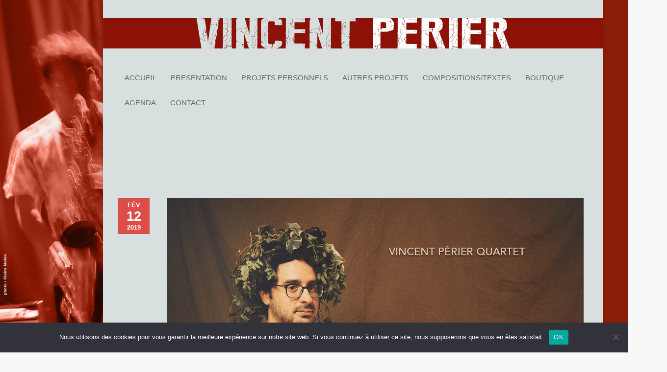

--- FILE ---
content_type: text/html; charset=UTF-8
request_url: https://vincentperier.com/produit/elle-est-pas-belle-la-vie-2/
body_size: 15675
content:
<!DOCTYPE html>
<html xmlns="http://www.w3.org/1999/xhtml" lang="fr-FR">

<head>
    <meta name="BRANKIC_VAR_PREFIX" content="bigbangwp_" />
    <meta name="BRANKIC_THEME" content="BigBang WP Template" />  
	<meta http-equiv="Content-Type" content="text/html; charset=UTF-8" />
	<link rel='start' href='https://vincentperier.com'>
    <link rel='alternate' href=''>
	<link rel="profile" href="https://gmpg.org/xfn/11" />
	<link rel="pingback" href="https://vincentperier.com/xmlrpc.php" />    
	<!-- Favicon -->
	<link rel="shortcut icon" href="" />	
	    <link href='' rel='stylesheet' type='text/css' />    <style type="text/css">
    <!--
    h1.title, h2.title, h3.title, h4.title, h5.title, h6.title, #primary-menu ul li a, .section-title .title, .section-title .title a, .section-title h1.title span, .section-title p, #footer h3, .services h2, .item-info h3, .item-info-overlay h3, #contact-intro h1.title, #contact-intro p, .widget h3.title, .post-title h2.title, .post-title h2.title a {
        font-family: 'Oswald', sans-serif;    }
    -->
    </style>
<title>Elle est pas belle, la vie ? &#8211; Site web de Vincent Périer</title>
<meta name='robots' content='max-image-preview:large' />
	<style>img:is([sizes="auto" i], [sizes^="auto," i]) { contain-intrinsic-size: 3000px 1500px }</style>
	<script>window._wca = window._wca || [];</script>
<link rel='dns-prefetch' href='//stats.wp.com' />
<link rel="alternate" type="application/rss+xml" title="Site web de Vincent Périer &raquo; Flux" href="https://vincentperier.com/feed/" />
<link rel="alternate" type="application/rss+xml" title="Site web de Vincent Périer &raquo; Flux des commentaires" href="https://vincentperier.com/comments/feed/" />
<script type="text/javascript">
/* <![CDATA[ */
window._wpemojiSettings = {"baseUrl":"https:\/\/s.w.org\/images\/core\/emoji\/16.0.1\/72x72\/","ext":".png","svgUrl":"https:\/\/s.w.org\/images\/core\/emoji\/16.0.1\/svg\/","svgExt":".svg","source":{"concatemoji":"https:\/\/vincentperier.com\/wp-includes\/js\/wp-emoji-release.min.js?ver=ebd1a13b0b8f68867d1d154a8e9f258f"}};
/*! This file is auto-generated */
!function(s,n){var o,i,e;function c(e){try{var t={supportTests:e,timestamp:(new Date).valueOf()};sessionStorage.setItem(o,JSON.stringify(t))}catch(e){}}function p(e,t,n){e.clearRect(0,0,e.canvas.width,e.canvas.height),e.fillText(t,0,0);var t=new Uint32Array(e.getImageData(0,0,e.canvas.width,e.canvas.height).data),a=(e.clearRect(0,0,e.canvas.width,e.canvas.height),e.fillText(n,0,0),new Uint32Array(e.getImageData(0,0,e.canvas.width,e.canvas.height).data));return t.every(function(e,t){return e===a[t]})}function u(e,t){e.clearRect(0,0,e.canvas.width,e.canvas.height),e.fillText(t,0,0);for(var n=e.getImageData(16,16,1,1),a=0;a<n.data.length;a++)if(0!==n.data[a])return!1;return!0}function f(e,t,n,a){switch(t){case"flag":return n(e,"\ud83c\udff3\ufe0f\u200d\u26a7\ufe0f","\ud83c\udff3\ufe0f\u200b\u26a7\ufe0f")?!1:!n(e,"\ud83c\udde8\ud83c\uddf6","\ud83c\udde8\u200b\ud83c\uddf6")&&!n(e,"\ud83c\udff4\udb40\udc67\udb40\udc62\udb40\udc65\udb40\udc6e\udb40\udc67\udb40\udc7f","\ud83c\udff4\u200b\udb40\udc67\u200b\udb40\udc62\u200b\udb40\udc65\u200b\udb40\udc6e\u200b\udb40\udc67\u200b\udb40\udc7f");case"emoji":return!a(e,"\ud83e\udedf")}return!1}function g(e,t,n,a){var r="undefined"!=typeof WorkerGlobalScope&&self instanceof WorkerGlobalScope?new OffscreenCanvas(300,150):s.createElement("canvas"),o=r.getContext("2d",{willReadFrequently:!0}),i=(o.textBaseline="top",o.font="600 32px Arial",{});return e.forEach(function(e){i[e]=t(o,e,n,a)}),i}function t(e){var t=s.createElement("script");t.src=e,t.defer=!0,s.head.appendChild(t)}"undefined"!=typeof Promise&&(o="wpEmojiSettingsSupports",i=["flag","emoji"],n.supports={everything:!0,everythingExceptFlag:!0},e=new Promise(function(e){s.addEventListener("DOMContentLoaded",e,{once:!0})}),new Promise(function(t){var n=function(){try{var e=JSON.parse(sessionStorage.getItem(o));if("object"==typeof e&&"number"==typeof e.timestamp&&(new Date).valueOf()<e.timestamp+604800&&"object"==typeof e.supportTests)return e.supportTests}catch(e){}return null}();if(!n){if("undefined"!=typeof Worker&&"undefined"!=typeof OffscreenCanvas&&"undefined"!=typeof URL&&URL.createObjectURL&&"undefined"!=typeof Blob)try{var e="postMessage("+g.toString()+"("+[JSON.stringify(i),f.toString(),p.toString(),u.toString()].join(",")+"));",a=new Blob([e],{type:"text/javascript"}),r=new Worker(URL.createObjectURL(a),{name:"wpTestEmojiSupports"});return void(r.onmessage=function(e){c(n=e.data),r.terminate(),t(n)})}catch(e){}c(n=g(i,f,p,u))}t(n)}).then(function(e){for(var t in e)n.supports[t]=e[t],n.supports.everything=n.supports.everything&&n.supports[t],"flag"!==t&&(n.supports.everythingExceptFlag=n.supports.everythingExceptFlag&&n.supports[t]);n.supports.everythingExceptFlag=n.supports.everythingExceptFlag&&!n.supports.flag,n.DOMReady=!1,n.readyCallback=function(){n.DOMReady=!0}}).then(function(){return e}).then(function(){var e;n.supports.everything||(n.readyCallback(),(e=n.source||{}).concatemoji?t(e.concatemoji):e.wpemoji&&e.twemoji&&(t(e.twemoji),t(e.wpemoji)))}))}((window,document),window._wpemojiSettings);
/* ]]> */
</script>
<style id='wp-emoji-styles-inline-css' type='text/css'>

	img.wp-smiley, img.emoji {
		display: inline !important;
		border: none !important;
		box-shadow: none !important;
		height: 1em !important;
		width: 1em !important;
		margin: 0 0.07em !important;
		vertical-align: -0.1em !important;
		background: none !important;
		padding: 0 !important;
	}
</style>
<link rel='stylesheet' id='wp-block-library-css' href='https://vincentperier.com/wp-includes/css/dist/block-library/style.min.css?ver=ebd1a13b0b8f68867d1d154a8e9f258f' type='text/css' media='all' />
<style id='classic-theme-styles-inline-css' type='text/css'>
/*! This file is auto-generated */
.wp-block-button__link{color:#fff;background-color:#32373c;border-radius:9999px;box-shadow:none;text-decoration:none;padding:calc(.667em + 2px) calc(1.333em + 2px);font-size:1.125em}.wp-block-file__button{background:#32373c;color:#fff;text-decoration:none}
</style>
<link rel='stylesheet' id='mediaelement-css' href='https://vincentperier.com/wp-includes/js/mediaelement/mediaelementplayer-legacy.min.css?ver=4.2.17' type='text/css' media='all' />
<link rel='stylesheet' id='wp-mediaelement-css' href='https://vincentperier.com/wp-includes/js/mediaelement/wp-mediaelement.min.css?ver=ebd1a13b0b8f68867d1d154a8e9f258f' type='text/css' media='all' />
<style id='jetpack-sharing-buttons-style-inline-css' type='text/css'>
.jetpack-sharing-buttons__services-list{display:flex;flex-direction:row;flex-wrap:wrap;gap:0;list-style-type:none;margin:5px;padding:0}.jetpack-sharing-buttons__services-list.has-small-icon-size{font-size:12px}.jetpack-sharing-buttons__services-list.has-normal-icon-size{font-size:16px}.jetpack-sharing-buttons__services-list.has-large-icon-size{font-size:24px}.jetpack-sharing-buttons__services-list.has-huge-icon-size{font-size:36px}@media print{.jetpack-sharing-buttons__services-list{display:none!important}}.editor-styles-wrapper .wp-block-jetpack-sharing-buttons{gap:0;padding-inline-start:0}ul.jetpack-sharing-buttons__services-list.has-background{padding:1.25em 2.375em}
</style>
<style id='global-styles-inline-css' type='text/css'>
:root{--wp--preset--aspect-ratio--square: 1;--wp--preset--aspect-ratio--4-3: 4/3;--wp--preset--aspect-ratio--3-4: 3/4;--wp--preset--aspect-ratio--3-2: 3/2;--wp--preset--aspect-ratio--2-3: 2/3;--wp--preset--aspect-ratio--16-9: 16/9;--wp--preset--aspect-ratio--9-16: 9/16;--wp--preset--color--black: #000000;--wp--preset--color--cyan-bluish-gray: #abb8c3;--wp--preset--color--white: #ffffff;--wp--preset--color--pale-pink: #f78da7;--wp--preset--color--vivid-red: #cf2e2e;--wp--preset--color--luminous-vivid-orange: #ff6900;--wp--preset--color--luminous-vivid-amber: #fcb900;--wp--preset--color--light-green-cyan: #7bdcb5;--wp--preset--color--vivid-green-cyan: #00d084;--wp--preset--color--pale-cyan-blue: #8ed1fc;--wp--preset--color--vivid-cyan-blue: #0693e3;--wp--preset--color--vivid-purple: #9b51e0;--wp--preset--gradient--vivid-cyan-blue-to-vivid-purple: linear-gradient(135deg,rgba(6,147,227,1) 0%,rgb(155,81,224) 100%);--wp--preset--gradient--light-green-cyan-to-vivid-green-cyan: linear-gradient(135deg,rgb(122,220,180) 0%,rgb(0,208,130) 100%);--wp--preset--gradient--luminous-vivid-amber-to-luminous-vivid-orange: linear-gradient(135deg,rgba(252,185,0,1) 0%,rgba(255,105,0,1) 100%);--wp--preset--gradient--luminous-vivid-orange-to-vivid-red: linear-gradient(135deg,rgba(255,105,0,1) 0%,rgb(207,46,46) 100%);--wp--preset--gradient--very-light-gray-to-cyan-bluish-gray: linear-gradient(135deg,rgb(238,238,238) 0%,rgb(169,184,195) 100%);--wp--preset--gradient--cool-to-warm-spectrum: linear-gradient(135deg,rgb(74,234,220) 0%,rgb(151,120,209) 20%,rgb(207,42,186) 40%,rgb(238,44,130) 60%,rgb(251,105,98) 80%,rgb(254,248,76) 100%);--wp--preset--gradient--blush-light-purple: linear-gradient(135deg,rgb(255,206,236) 0%,rgb(152,150,240) 100%);--wp--preset--gradient--blush-bordeaux: linear-gradient(135deg,rgb(254,205,165) 0%,rgb(254,45,45) 50%,rgb(107,0,62) 100%);--wp--preset--gradient--luminous-dusk: linear-gradient(135deg,rgb(255,203,112) 0%,rgb(199,81,192) 50%,rgb(65,88,208) 100%);--wp--preset--gradient--pale-ocean: linear-gradient(135deg,rgb(255,245,203) 0%,rgb(182,227,212) 50%,rgb(51,167,181) 100%);--wp--preset--gradient--electric-grass: linear-gradient(135deg,rgb(202,248,128) 0%,rgb(113,206,126) 100%);--wp--preset--gradient--midnight: linear-gradient(135deg,rgb(2,3,129) 0%,rgb(40,116,252) 100%);--wp--preset--font-size--small: 13px;--wp--preset--font-size--medium: 20px;--wp--preset--font-size--large: 36px;--wp--preset--font-size--x-large: 42px;--wp--preset--spacing--20: 0.44rem;--wp--preset--spacing--30: 0.67rem;--wp--preset--spacing--40: 1rem;--wp--preset--spacing--50: 1.5rem;--wp--preset--spacing--60: 2.25rem;--wp--preset--spacing--70: 3.38rem;--wp--preset--spacing--80: 5.06rem;--wp--preset--shadow--natural: 6px 6px 9px rgba(0, 0, 0, 0.2);--wp--preset--shadow--deep: 12px 12px 50px rgba(0, 0, 0, 0.4);--wp--preset--shadow--sharp: 6px 6px 0px rgba(0, 0, 0, 0.2);--wp--preset--shadow--outlined: 6px 6px 0px -3px rgba(255, 255, 255, 1), 6px 6px rgba(0, 0, 0, 1);--wp--preset--shadow--crisp: 6px 6px 0px rgba(0, 0, 0, 1);}:where(.is-layout-flex){gap: 0.5em;}:where(.is-layout-grid){gap: 0.5em;}body .is-layout-flex{display: flex;}.is-layout-flex{flex-wrap: wrap;align-items: center;}.is-layout-flex > :is(*, div){margin: 0;}body .is-layout-grid{display: grid;}.is-layout-grid > :is(*, div){margin: 0;}:where(.wp-block-columns.is-layout-flex){gap: 2em;}:where(.wp-block-columns.is-layout-grid){gap: 2em;}:where(.wp-block-post-template.is-layout-flex){gap: 1.25em;}:where(.wp-block-post-template.is-layout-grid){gap: 1.25em;}.has-black-color{color: var(--wp--preset--color--black) !important;}.has-cyan-bluish-gray-color{color: var(--wp--preset--color--cyan-bluish-gray) !important;}.has-white-color{color: var(--wp--preset--color--white) !important;}.has-pale-pink-color{color: var(--wp--preset--color--pale-pink) !important;}.has-vivid-red-color{color: var(--wp--preset--color--vivid-red) !important;}.has-luminous-vivid-orange-color{color: var(--wp--preset--color--luminous-vivid-orange) !important;}.has-luminous-vivid-amber-color{color: var(--wp--preset--color--luminous-vivid-amber) !important;}.has-light-green-cyan-color{color: var(--wp--preset--color--light-green-cyan) !important;}.has-vivid-green-cyan-color{color: var(--wp--preset--color--vivid-green-cyan) !important;}.has-pale-cyan-blue-color{color: var(--wp--preset--color--pale-cyan-blue) !important;}.has-vivid-cyan-blue-color{color: var(--wp--preset--color--vivid-cyan-blue) !important;}.has-vivid-purple-color{color: var(--wp--preset--color--vivid-purple) !important;}.has-black-background-color{background-color: var(--wp--preset--color--black) !important;}.has-cyan-bluish-gray-background-color{background-color: var(--wp--preset--color--cyan-bluish-gray) !important;}.has-white-background-color{background-color: var(--wp--preset--color--white) !important;}.has-pale-pink-background-color{background-color: var(--wp--preset--color--pale-pink) !important;}.has-vivid-red-background-color{background-color: var(--wp--preset--color--vivid-red) !important;}.has-luminous-vivid-orange-background-color{background-color: var(--wp--preset--color--luminous-vivid-orange) !important;}.has-luminous-vivid-amber-background-color{background-color: var(--wp--preset--color--luminous-vivid-amber) !important;}.has-light-green-cyan-background-color{background-color: var(--wp--preset--color--light-green-cyan) !important;}.has-vivid-green-cyan-background-color{background-color: var(--wp--preset--color--vivid-green-cyan) !important;}.has-pale-cyan-blue-background-color{background-color: var(--wp--preset--color--pale-cyan-blue) !important;}.has-vivid-cyan-blue-background-color{background-color: var(--wp--preset--color--vivid-cyan-blue) !important;}.has-vivid-purple-background-color{background-color: var(--wp--preset--color--vivid-purple) !important;}.has-black-border-color{border-color: var(--wp--preset--color--black) !important;}.has-cyan-bluish-gray-border-color{border-color: var(--wp--preset--color--cyan-bluish-gray) !important;}.has-white-border-color{border-color: var(--wp--preset--color--white) !important;}.has-pale-pink-border-color{border-color: var(--wp--preset--color--pale-pink) !important;}.has-vivid-red-border-color{border-color: var(--wp--preset--color--vivid-red) !important;}.has-luminous-vivid-orange-border-color{border-color: var(--wp--preset--color--luminous-vivid-orange) !important;}.has-luminous-vivid-amber-border-color{border-color: var(--wp--preset--color--luminous-vivid-amber) !important;}.has-light-green-cyan-border-color{border-color: var(--wp--preset--color--light-green-cyan) !important;}.has-vivid-green-cyan-border-color{border-color: var(--wp--preset--color--vivid-green-cyan) !important;}.has-pale-cyan-blue-border-color{border-color: var(--wp--preset--color--pale-cyan-blue) !important;}.has-vivid-cyan-blue-border-color{border-color: var(--wp--preset--color--vivid-cyan-blue) !important;}.has-vivid-purple-border-color{border-color: var(--wp--preset--color--vivid-purple) !important;}.has-vivid-cyan-blue-to-vivid-purple-gradient-background{background: var(--wp--preset--gradient--vivid-cyan-blue-to-vivid-purple) !important;}.has-light-green-cyan-to-vivid-green-cyan-gradient-background{background: var(--wp--preset--gradient--light-green-cyan-to-vivid-green-cyan) !important;}.has-luminous-vivid-amber-to-luminous-vivid-orange-gradient-background{background: var(--wp--preset--gradient--luminous-vivid-amber-to-luminous-vivid-orange) !important;}.has-luminous-vivid-orange-to-vivid-red-gradient-background{background: var(--wp--preset--gradient--luminous-vivid-orange-to-vivid-red) !important;}.has-very-light-gray-to-cyan-bluish-gray-gradient-background{background: var(--wp--preset--gradient--very-light-gray-to-cyan-bluish-gray) !important;}.has-cool-to-warm-spectrum-gradient-background{background: var(--wp--preset--gradient--cool-to-warm-spectrum) !important;}.has-blush-light-purple-gradient-background{background: var(--wp--preset--gradient--blush-light-purple) !important;}.has-blush-bordeaux-gradient-background{background: var(--wp--preset--gradient--blush-bordeaux) !important;}.has-luminous-dusk-gradient-background{background: var(--wp--preset--gradient--luminous-dusk) !important;}.has-pale-ocean-gradient-background{background: var(--wp--preset--gradient--pale-ocean) !important;}.has-electric-grass-gradient-background{background: var(--wp--preset--gradient--electric-grass) !important;}.has-midnight-gradient-background{background: var(--wp--preset--gradient--midnight) !important;}.has-small-font-size{font-size: var(--wp--preset--font-size--small) !important;}.has-medium-font-size{font-size: var(--wp--preset--font-size--medium) !important;}.has-large-font-size{font-size: var(--wp--preset--font-size--large) !important;}.has-x-large-font-size{font-size: var(--wp--preset--font-size--x-large) !important;}
:where(.wp-block-post-template.is-layout-flex){gap: 1.25em;}:where(.wp-block-post-template.is-layout-grid){gap: 1.25em;}
:where(.wp-block-columns.is-layout-flex){gap: 2em;}:where(.wp-block-columns.is-layout-grid){gap: 2em;}
:root :where(.wp-block-pullquote){font-size: 1.5em;line-height: 1.6;}
</style>
<link rel='stylesheet' id='cookie-notice-front-css' href='https://vincentperier.com/wp-content/plugins/cookie-notice/css/front.min.css?ver=2.5.11' type='text/css' media='all' />
<link rel='stylesheet' id='wpmenucart-icons-css' href='https://vincentperier.com/wp-content/plugins/woocommerce-menu-bar-cart/assets/css/wpmenucart-icons.min.css?ver=2.14.12' type='text/css' media='all' />
<style id='wpmenucart-icons-inline-css' type='text/css'>
@font-face{font-family:WPMenuCart;src:url(https://vincentperier.com/wp-content/plugins/woocommerce-menu-bar-cart/assets/fonts/WPMenuCart.eot);src:url(https://vincentperier.com/wp-content/plugins/woocommerce-menu-bar-cart/assets/fonts/WPMenuCart.eot?#iefix) format('embedded-opentype'),url(https://vincentperier.com/wp-content/plugins/woocommerce-menu-bar-cart/assets/fonts/WPMenuCart.woff2) format('woff2'),url(https://vincentperier.com/wp-content/plugins/woocommerce-menu-bar-cart/assets/fonts/WPMenuCart.woff) format('woff'),url(https://vincentperier.com/wp-content/plugins/woocommerce-menu-bar-cart/assets/fonts/WPMenuCart.ttf) format('truetype'),url(https://vincentperier.com/wp-content/plugins/woocommerce-menu-bar-cart/assets/fonts/WPMenuCart.svg#WPMenuCart) format('svg');font-weight:400;font-style:normal;font-display:swap}
</style>
<link rel='stylesheet' id='wpmenucart-css' href='https://vincentperier.com/wp-content/plugins/woocommerce-menu-bar-cart/assets/css/wpmenucart-main.min.css?ver=2.14.12' type='text/css' media='all' />
<link rel='stylesheet' id='photoswipe-css' href='https://vincentperier.com/wp-content/plugins/woocommerce/assets/css/photoswipe/photoswipe.min.css?ver=10.4.3' type='text/css' media='all' />
<link rel='stylesheet' id='photoswipe-default-skin-css' href='https://vincentperier.com/wp-content/plugins/woocommerce/assets/css/photoswipe/default-skin/default-skin.min.css?ver=10.4.3' type='text/css' media='all' />
<link rel='stylesheet' id='woocommerce-layout-css' href='https://vincentperier.com/wp-content/plugins/woocommerce/assets/css/woocommerce-layout.css?ver=10.4.3' type='text/css' media='all' />
<style id='woocommerce-layout-inline-css' type='text/css'>

	.infinite-scroll .woocommerce-pagination {
		display: none;
	}
</style>
<link rel='stylesheet' id='woocommerce-smallscreen-css' href='https://vincentperier.com/wp-content/plugins/woocommerce/assets/css/woocommerce-smallscreen.css?ver=10.4.3' type='text/css' media='only screen and (max-width: 768px)' />
<link rel='stylesheet' id='woocommerce-general-css' href='https://vincentperier.com/wp-content/plugins/woocommerce/assets/css/woocommerce.css?ver=10.4.3' type='text/css' media='all' />
<style id='woocommerce-inline-inline-css' type='text/css'>
.woocommerce form .form-row .required { visibility: visible; }
</style>
<link rel='stylesheet' id='paypalplus-woocommerce-front-css' href='https://vincentperier.com/wp-content/plugins/woo-paypalplus/public/css/front.min.css?ver=1591601478' type='text/css' media='screen' />
<link rel='stylesheet' id='mc4wp-form-themes-css' href='https://vincentperier.com/wp-content/plugins/mailchimp-for-wp/assets/css/form-themes.css?ver=4.11.1' type='text/css' media='all' />
<link rel='stylesheet' id='default_stylesheet-css' href='https://vincentperier.com/wp-content/themes/bigbangwp/style.css?ver=ebd1a13b0b8f68867d1d154a8e9f258f' type='text/css' media='all' />
<link rel='stylesheet' id='brankic-style-css' href='https://vincentperier.com/wp-content/themes/bigbangwp/css/style.css?ver=ebd1a13b0b8f68867d1d154a8e9f258f' type='text/css' media='all' />
<style id='brankic-style-inline-css' type='text/css'>
.content-wrapper {
  background-color:#D8E0DF;
  box-shadow:rgba(0, 0, 0, 0.2) 0 0 3px;
  margin:-40px auto 0;
  padding:30px;
  width:960px;
}

.header {
  border-bottom-color:#8B1C07;
  border-bottom-style:hidden;
  border-bottom-width:20px;
  margin:0;
  padding:0;
  position:relative;
  width:960px;
}

.section-title {
  border-bottom-color:#8B1C07;
  border-bottom-style:inset;
  border-bottom-width:35px;
  clear:both;
  margin:0 -30px 21px;
  overflow:hidden;
  padding:22px;
}
.alignleft {
  float:left;
  margin:3px 30px 10px 0;
}
body {
  color:black;
  font-family:Helvetica, Arial, sans-serif;
  font-size:13px;
  line-height:17px;
}
.section-title h1.title {
  color:grey;
  display:block;
  font-size:18px;
  font-weight:700;
  line-height:22px;
  margin:0;
  text-transform:uppercase;
}
#wrapper {
  margin-left:80px;
  width:100%;
}
#logo {
  margin-left:-30px;
  margin-right:-30px;
  margin-top:47px;
}
#primary-menu ul li a {
  color:#676767;
  display:block;
  float:left;
  font-size:15px;
  font-weight:400;
    text-decoration:none;
  text-transform:none;
#wrapper {
  margin-left:80px;
  width:100%;
}
#logo {
  margin-left:-30px;
  margin-right:-30px;
  margin-top:47px;
}
#primary-menu ul {
    margin: 0;
    padding: 16px 0;
    list-style-type: none;
    float: right;
}
add_action('woocommerce_before_main_content', 'remove_sidebar' );
    function remove_sidebar()
    {
        if ( is_shop() ) { 
         remove_action( 'woocommerce_sidebar', 'woocommerce_get_sidebar', 10);
       }
    }
</style>
<link rel='stylesheet' id='brankic-css_color_style-css' href='https://vincentperier.com/wp-content/themes/bigbangwp/css/colors/color-red.css?ver=ebd1a13b0b8f68867d1d154a8e9f258f' type='text/css' media='all' />
<link rel='stylesheet' id='brankic-blog-css' href='https://vincentperier.com/wp-content/themes/bigbangwp/css/blog.css?ver=ebd1a13b0b8f68867d1d154a8e9f258f' type='text/css' media='all' />
<link rel='stylesheet' id='brankic-socialize-bookmarks-css' href='https://vincentperier.com/wp-content/themes/bigbangwp/css/socialize-bookmarks.css?ver=ebd1a13b0b8f68867d1d154a8e9f258f' type='text/css' media='all' />
<link rel='stylesheet' id='prettyPhoto-css' href='https://vincentperier.com/wp-content/themes/bigbangwp/css/prettyPhoto.css?ver=ebd1a13b0b8f68867d1d154a8e9f258f' type='text/css' media='all' />
<link rel='stylesheet' id='jquery_flexslider-css' href='https://vincentperier.com/wp-content/themes/bigbangwp/css/flexslider.css?ver=ebd1a13b0b8f68867d1d154a8e9f258f' type='text/css' media='all' />
<link rel='stylesheet' id='media_queries-css' href='https://vincentperier.com/wp-content/themes/bigbangwp/css/media_queries.css?ver=ebd1a13b0b8f68867d1d154a8e9f258f' type='text/css' media='all' />
<script type="text/javascript" id="cookie-notice-front-js-before">
/* <![CDATA[ */
var cnArgs = {"ajaxUrl":"https:\/\/vincentperier.com\/wp-admin\/admin-ajax.php","nonce":"d8071966e4","hideEffect":"fade","position":"bottom","onScroll":false,"onScrollOffset":100,"onClick":false,"cookieName":"cookie_notice_accepted","cookieTime":2592000,"cookieTimeRejected":2592000,"globalCookie":false,"redirection":false,"cache":true,"revokeCookies":false,"revokeCookiesOpt":"automatic"};
/* ]]> */
</script>
<script type="text/javascript" src="https://vincentperier.com/wp-content/plugins/cookie-notice/js/front.min.js?ver=2.5.11" id="cookie-notice-front-js"></script>
<script type="text/javascript" src="https://vincentperier.com/wp-includes/js/jquery/jquery.min.js?ver=3.7.1" id="jquery-core-js"></script>
<script type="text/javascript" src="https://vincentperier.com/wp-includes/js/jquery/jquery-migrate.min.js?ver=3.4.1" id="jquery-migrate-js"></script>
<script type="text/javascript" id="jquery-js-after">
/* <![CDATA[ */
jQuery(document).ready(function($){$(".post-content img").each(function(){
		var img_class =($(this).attr("class"));	
		if (img_class != undefined) {
			if (img_class.indexOf("wp-image") > -1) {
				$(this).parent("a").attr("data-rel", "prettyPhoto[]");
			}
		}
	});    $.backstretch("https://vincentperier.com/wp-content/uploads/2016/01/accueil244.jpg");$(".one :header, #inner-content :header").addClass("title");$(".team-member-info :header, .no_title").removeClass("title");$(".comment-list li").addClass("comment");
    $("#comment-form").addClass("form");
    $("#comment-form #submit").addClass("submit");
    $("#reply-title").addClass("title");
    $("#reply-title").after("<p>Make sure you fill in all mandatory fields.</p>")});jQuery(document).ready(function($) { 
});
jQuery(window).load(function() { 

	var wrapper_height = jQuery("#wrapper").outerHeight();
	var footer_height = jQuery("#footer").outerHeight(true);
	var window_height = jQuery(window).height();
	var wpadminbar_height = jQuery("#wpadminbar").outerHeight();
	var header_height = jQuery("#header-wrapper").outerHeight();
	var content_height = wrapper_height + footer_height + header_height;
	
	
	if (jQuery("#footer").parents("#wrapper").length == 1) {
		content_height = wrapper_height;
	}
	
	if (window_height > content_height) {
		if (jQuery("#footer").parents("#wrapper").length == 1) {
			jQuery("#wrapper, .content-wrapper").css("height", "100%");
		}
		
		if (jQuery(".portfolio-grid #thumbs li").length <= 4) {
			jQuery("#footer").css({"position": "absolute", "bottom": "0px"});
		}
		
	}

	if (jQuery("#wpadminbar").length > 0){
		wp_admin_height = parseInt(jQuery("#wpadminbar").height()) + "px";
		
	}
	
	jQuery(window).resize(function() {

		var wrapper_height = jQuery("#wrapper").outerHeight();
		var footer_height = jQuery("#footer").outerHeight();
		var window_height = jQuery(window).height();
		var content_height = wrapper_height + footer_height
		
		if (jQuery("#footer").parents("#wrapper").length == 1) {
			content_height = wrapper_height;
		}
		
		if (window_height > content_height) {
			if (jQuery("#footer").parents("#wrapper").length == 1) {
				jQuery("#wrapper, .content-wrapper").css("height", "100%");
			} 
						
			if (jQuery(".portfolio-grid #thumbs li").length <= 4) {
				jQuery("#footer").css({"position": "absolute", "bottom": "0px"});
			}
			
		} else {
			jQuery("#wrapper, .content-wrapper").css("height", "auto");
			jQuery("#footer").css({"position": "relative", "bottom": "auto"});
		}
	
		if (jQuery("#wpadminbar").length > 0){
			wp_admin_height = parseInt(jQuery("#wpadminbar").height()) + "px";
			
		}


	});

 })
/* ]]> */
</script>
<script type="text/javascript" src="https://vincentperier.com/wp-content/plugins/woocommerce/assets/js/zoom/jquery.zoom.min.js?ver=1.7.21-wc.10.4.3" id="wc-zoom-js" defer="defer" data-wp-strategy="defer"></script>
<script type="text/javascript" src="https://vincentperier.com/wp-content/plugins/woocommerce/assets/js/flexslider/jquery.flexslider.min.js?ver=2.7.2-wc.10.4.3" id="wc-flexslider-js" defer="defer" data-wp-strategy="defer"></script>
<script type="text/javascript" src="https://vincentperier.com/wp-content/plugins/woocommerce/assets/js/photoswipe/photoswipe.min.js?ver=4.1.1-wc.10.4.3" id="wc-photoswipe-js" defer="defer" data-wp-strategy="defer"></script>
<script type="text/javascript" src="https://vincentperier.com/wp-content/plugins/woocommerce/assets/js/photoswipe/photoswipe-ui-default.min.js?ver=4.1.1-wc.10.4.3" id="wc-photoswipe-ui-default-js" defer="defer" data-wp-strategy="defer"></script>
<script type="text/javascript" id="wc-single-product-js-extra">
/* <![CDATA[ */
var wc_single_product_params = {"i18n_required_rating_text":"Veuillez s\u00e9lectionner une note","i18n_rating_options":["1\u00a0\u00e9toile sur 5","2\u00a0\u00e9toiles sur 5","3\u00a0\u00e9toiles sur 5","4\u00a0\u00e9toiles sur 5","5\u00a0\u00e9toiles sur 5"],"i18n_product_gallery_trigger_text":"Voir la galerie d\u2019images en plein \u00e9cran","review_rating_required":"yes","flexslider":{"rtl":false,"animation":"slide","smoothHeight":true,"directionNav":false,"controlNav":"thumbnails","slideshow":false,"animationSpeed":500,"animationLoop":false,"allowOneSlide":false},"zoom_enabled":"1","zoom_options":[],"photoswipe_enabled":"1","photoswipe_options":{"shareEl":false,"closeOnScroll":false,"history":false,"hideAnimationDuration":0,"showAnimationDuration":0},"flexslider_enabled":"1"};
/* ]]> */
</script>
<script type="text/javascript" src="https://vincentperier.com/wp-content/plugins/woocommerce/assets/js/frontend/single-product.min.js?ver=10.4.3" id="wc-single-product-js" defer="defer" data-wp-strategy="defer"></script>
<script type="text/javascript" src="https://vincentperier.com/wp-content/plugins/woocommerce/assets/js/jquery-blockui/jquery.blockUI.min.js?ver=2.7.0-wc.10.4.3" id="wc-jquery-blockui-js" defer="defer" data-wp-strategy="defer"></script>
<script type="text/javascript" src="https://vincentperier.com/wp-content/plugins/woocommerce/assets/js/js-cookie/js.cookie.min.js?ver=2.1.4-wc.10.4.3" id="wc-js-cookie-js" defer="defer" data-wp-strategy="defer"></script>
<script type="text/javascript" id="woocommerce-js-extra">
/* <![CDATA[ */
var woocommerce_params = {"ajax_url":"\/wp-admin\/admin-ajax.php","wc_ajax_url":"\/?wc-ajax=%%endpoint%%","i18n_password_show":"Afficher le mot de passe","i18n_password_hide":"Masquer le mot de passe"};
/* ]]> */
</script>
<script type="text/javascript" src="https://vincentperier.com/wp-content/plugins/woocommerce/assets/js/frontend/woocommerce.min.js?ver=10.4.3" id="woocommerce-js" defer="defer" data-wp-strategy="defer"></script>
<script type="text/javascript" id="WCPAY_ASSETS-js-extra">
/* <![CDATA[ */
var wcpayAssets = {"url":"https:\/\/vincentperier.com\/wp-content\/plugins\/woocommerce-payments\/dist\/"};
/* ]]> */
</script>
<script type="text/javascript" src="https://vincentperier.com/wp-content/themes/bigbangwp/javascript/custom.js?ver=ebd1a13b0b8f68867d1d154a8e9f258f" id="brankic-custom-js"></script>
<script type="text/javascript" src="https://vincentperier.com/wp-content/plugins/woocommerce/assets/js/prettyPhoto/jquery.prettyPhoto.min.js?ver=3.1.6-wc.10.4.3" id="wc-prettyPhoto-js" defer="defer" data-wp-strategy="defer"></script>
<script type="text/javascript" src="https://vincentperier.com/wp-content/themes/bigbangwp/javascript/jquery.isotope.min.js?ver=ebd1a13b0b8f68867d1d154a8e9f258f" id="isotope-js"></script>
<script type="text/javascript" src="https://vincentperier.com/wp-content/themes/bigbangwp/javascript/jquery.flexslider.js?ver=ebd1a13b0b8f68867d1d154a8e9f258f" id="jquery_flexslider-js"></script>
<script type="text/javascript" src="https://vincentperier.com/wp-content/themes/bigbangwp/javascript/jquery.backstretch.min.js?ver=ebd1a13b0b8f68867d1d154a8e9f258f" id="backstretch-js"></script>
<script type="text/javascript" src="https://vincentperier.com/wp-content/themes/bigbangwp/javascript/bra.photostream.js?ver=ebd1a13b0b8f68867d1d154a8e9f258f" id="bra_photostream-js"></script>
<script type="text/javascript" src="https://vincentperier.com/wp-content/themes/bigbangwp/javascript/header.js?ver=ebd1a13b0b8f68867d1d154a8e9f258f" id="bra_header-js"></script>
<script type="text/javascript" src="https://stats.wp.com/s-202604.js" id="woocommerce-analytics-js" defer="defer" data-wp-strategy="defer"></script>
<link rel="https://api.w.org/" href="https://vincentperier.com/wp-json/" /><link rel="alternate" title="JSON" type="application/json" href="https://vincentperier.com/wp-json/wp/v2/product/1520" /><link rel="EditURI" type="application/rsd+xml" title="RSD" href="https://vincentperier.com/xmlrpc.php?rsd" />
<link rel="canonical" href="https://vincentperier.com/produit/elle-est-pas-belle-la-vie-2/" />
<link rel='shortlink' href='https://vincentperier.com/?p=1520' />
<link rel="alternate" title="oEmbed (JSON)" type="application/json+oembed" href="https://vincentperier.com/wp-json/oembed/1.0/embed?url=https%3A%2F%2Fvincentperier.com%2Fproduit%2Felle-est-pas-belle-la-vie-2%2F" />
<link rel="alternate" title="oEmbed (XML)" type="text/xml+oembed" href="https://vincentperier.com/wp-json/oembed/1.0/embed?url=https%3A%2F%2Fvincentperier.com%2Fproduit%2Felle-est-pas-belle-la-vie-2%2F&#038;format=xml" />
	<style>img#wpstats{display:none}</style>
			<noscript><style>.woocommerce-product-gallery{ opacity: 1 !important; }</style></noscript>
	<meta name="viewport" content="initial-scale=1, maximum-scale=1" /><meta name="viewport" content="width=device-width" />		<style type="text/css" id="wp-custom-css">
			#footer-bottom {
    background-color: #333;
    font-size: 11px;
    /* border-top: 1px dotted #777; */
    padding: 25px 25px 18px 25px
px
;
    visibility: hidden;
}		</style>
		</head>
<body data-rsssl=1 id="top" class="wp-singular product-template-default single single-product postid-1520 wp-theme-bigbangwp theme-bigbangwp cookies-not-set woocommerce woocommerce-page woocommerce-no-js">
<div id="wrapper">    
<div class="content-wrapper clear"> 
    <!-- START HEADER -->
    
    <div id="header-wrapper">
    
        <div class="header clear">
            
            <div id="logo">    
                <a href="https://vincentperier.com"><img src="https://vincentperier.com/wp-content/uploads/2016/01/logo16.png" alt="Site web de Vincent Périer" /></a>        
            </div><!--END LOGO-->
        
            <div id="primary-menu"> 
            <ul id="menu-menu-1" class="menu"><li id="menu-item-27" class="menu-item menu-item-type-post_type menu-item-object-page menu-item-home menu-item-27"><a href="https://vincentperier.com/">ACCUEIL</a></li>
<li id="menu-item-29" class="menu-item menu-item-type-post_type menu-item-object-page menu-item-29"><a href="https://vincentperier.com/presentation/">PRESENTATION</a></li>
<li id="menu-item-100" class="menu-item menu-item-type-post_type menu-item-object-page menu-item-100"><a href="https://vincentperier.com/projets/">PROJETS PERSONNELS</a></li>
<li id="menu-item-309" class="menu-item menu-item-type-post_type menu-item-object-page menu-item-309"><a href="https://vincentperier.com/autres-projets-musicaux/">AUTRES PROJETS</a></li>
<li id="menu-item-743" class="menu-item menu-item-type-post_type menu-item-object-page menu-item-743"><a href="https://vincentperier.com/compositions/">COMPOSITIONS/TEXTES</a></li>
<li id="menu-item-1505" class="menu-item menu-item-type-post_type menu-item-object-page menu-item-has-children menu-item-1505"><a href="https://vincentperier.com/boutique-2/">BOUTIQUE</a>
<ul class="sub-menu">
	<li id="menu-item-1425" class="menu-item menu-item-type-post_type menu-item-object-page current_page_parent menu-item-1425"><a href="https://vincentperier.com/boutique/">BOUTIQUE NUMERIQUE</a></li>
	<li id="menu-item-1508" class="menu-item menu-item-type-post_type menu-item-object-page menu-item-1508"><a href="https://vincentperier.com/boutique-physique/">BOUTIQUE PHYSIQUE</a></li>
</ul>
</li>
<li id="menu-item-344" class="menu-item menu-item-type-post_type menu-item-object-page menu-item-344"><a href="https://vincentperier.com/agenda/">AGENDA</a></li>
<li id="menu-item-360" class="menu-item menu-item-type-post_type menu-item-object-page menu-item-360"><a href="https://vincentperier.com/contact/">CONTACT</a></li>
<li class="menu-item menu-item-type-post_type menu-item-object-page wpmenucartli wpmenucart-display-right menu-item empty-wpmenucart" id="wpmenucartli"><a class="wpmenucart-contents empty-wpmenucart" style="display:none">&nbsp;</a></li></ul>                
            </div><!--END PRIMARY MENU-->
            
        </div><!--END HEADER-->    
        
    </div><!--END HEADER-WRAPPER-->        
    
    <!-- END HEADER -->
			
<div class="divider" class="height-40"></div>
 
		<div class="one blog1"> 
		
				<div class="post-1520 product type-product status-publish has-post-thumbnail product_cat-non-classe product_shipping_class-frais-de-port first instock shipping-taxable purchasable product-type-simple" id="post-1520">
	<div class="divider" class="height-40"></div>
            
                <div class="post-info">                        
                    <div class="date"><span class="month">Fév</span><span class="day">12</span><span class="month">2019</span></div>                    
                                    </div><!--END POST-INFO-->        
                
                <div class="post-content">    
            
                    <div class="post-media">
                     
                                                           
                            <img src="https://vincentperier.com/wp-content/uploads/2019/02/VP4_FRONT_DIGI_WEB.jpg" alt="Elle est pas belle, la vie ?" width="850" />                             
                                             
                    </div><!--END POST-MEDIA-->
                
                    <div class="post-title">                
                        <h2 class="title"><a href="https://vincentperier.com/produit/elle-est-pas-belle-la-vie-2/">Elle est pas belle, la vie ?</a></h2>
                    </div><!--END POST-TITLE-->  
                    <div class="post-meta">                
                        <ul>
                        </ul>
                    </div><!--END POST-META-->
                    <div class="woocommerce">			<div class="single-product" data-product-page-preselected-id="0">
				<div class="woocommerce-notices-wrapper"></div><div id="product-1520" class="product type-product post-1520 status-publish instock product_cat-non-classe has-post-thumbnail shipping-taxable purchasable product-type-simple">

	<div class="woocommerce-product-gallery woocommerce-product-gallery--with-images woocommerce-product-gallery--columns-4 images" data-columns="4" style="opacity: 0; transition: opacity .25s ease-in-out;">
	<div class="woocommerce-product-gallery__wrapper">
		<div data-thumb="https://vincentperier.com/wp-content/uploads/2019/02/VP4_FRONT_DIGI_WEB-100x100.jpg" data-thumb-alt="Elle est pas belle, la vie ?" data-thumb-srcset="https://vincentperier.com/wp-content/uploads/2019/02/VP4_FRONT_DIGI_WEB-100x100.jpg 100w, https://vincentperier.com/wp-content/uploads/2019/02/VP4_FRONT_DIGI_WEB-300x300.jpg 300w, https://vincentperier.com/wp-content/uploads/2019/02/VP4_FRONT_DIGI_WEB-150x150.jpg 150w, https://vincentperier.com/wp-content/uploads/2019/02/VP4_FRONT_DIGI_WEB-270x270.jpg 270w"  data-thumb-sizes="(max-width: 100px) 100vw, 100px" class="woocommerce-product-gallery__image"><a href="https://vincentperier.com/wp-content/uploads/2019/02/VP4_FRONT_DIGI_WEB.jpg"><img loading="lazy" decoding="async" width="600" height="534" src="https://vincentperier.com/wp-content/uploads/2019/02/VP4_FRONT_DIGI_WEB-600x534.jpg" class="wp-post-image" alt="Elle est pas belle, la vie ?" data-caption="" data-src="https://vincentperier.com/wp-content/uploads/2019/02/VP4_FRONT_DIGI_WEB.jpg" data-large_image="https://vincentperier.com/wp-content/uploads/2019/02/VP4_FRONT_DIGI_WEB.jpg" data-large_image_width="1691" data-large_image_height="1506" srcset="https://vincentperier.com/wp-content/uploads/2019/02/VP4_FRONT_DIGI_WEB-600x534.jpg 600w, https://vincentperier.com/wp-content/uploads/2019/02/VP4_FRONT_DIGI_WEB-300x267.jpg 300w, https://vincentperier.com/wp-content/uploads/2019/02/VP4_FRONT_DIGI_WEB-768x684.jpg 768w, https://vincentperier.com/wp-content/uploads/2019/02/VP4_FRONT_DIGI_WEB-1024x912.jpg 1024w, https://vincentperier.com/wp-content/uploads/2019/02/VP4_FRONT_DIGI_WEB.jpg 1691w" sizes="auto, (max-width: 600px) 100vw, 600px" /></a></div>	</div>
</div>

	<div class="summary entry-summary">
		<p class="price"><span class="woocommerce-Price-amount amount"><bdi>15,00<span class="woocommerce-Price-currencySymbol">&euro;</span></bdi></span></p>

	
	<form class="cart" action="" method="post" enctype='multipart/form-data'>
		
		<div class="quantity">
		<label class="screen-reader-text" for="quantity_6970f07284776">quantité de Elle est pas belle, la vie ?</label>
	<input
		type="number"
				id="quantity_6970f07284776"
		class="input-text qty text"
		name="quantity"
		value="1"
		aria-label="Quantité de produits"
				min="1"
							step="1"
			placeholder=""
			inputmode="numeric"
			autocomplete="off"
			/>
	</div>

		<button type="submit" name="add-to-cart" value="1520" class="single_add_to_cart_button button alt">Ajouter au panier</button>

			</form>

	
<div id="ppcp-recaptcha-v2-container" style="margin:20px 0;"></div><div class="product_meta">

	
	
	<span class="posted_in">Catégorie : <a href="https://vincentperier.com/categorie-produit/non-classe/" rel="tag">Non classé</a></span>
	
	
</div>
	</div>

	
	<section class="related products">

					<h2>Produits similaires</h2>
				<ul class="products columns-4">

			
					<li class="product type-product post-1519 status-publish first instock product_cat-non-classe has-post-thumbnail shipping-taxable purchasable product-type-simple">
	<a href="https://vincentperier.com/produit/les-yeux-qui-brillent-mp3/" class="woocommerce-LoopProduct-link woocommerce-loop-product__link"><img loading="lazy" decoding="async" width="300" height="300" src="https://vincentperier.com/wp-content/uploads/2019/01/VP8_FRONT_DIGI-300x300.jpg" class="attachment-woocommerce_thumbnail size-woocommerce_thumbnail" alt="Les Yeux qui brillent" srcset="https://vincentperier.com/wp-content/uploads/2019/01/VP8_FRONT_DIGI-300x300.jpg 300w, https://vincentperier.com/wp-content/uploads/2019/01/VP8_FRONT_DIGI-100x100.jpg 100w, https://vincentperier.com/wp-content/uploads/2019/01/VP8_FRONT_DIGI-150x150.jpg 150w, https://vincentperier.com/wp-content/uploads/2019/01/VP8_FRONT_DIGI-270x270.jpg 270w" sizes="auto, (max-width: 300px) 100vw, 300px" /><h2 class="woocommerce-loop-product__title">Les Yeux qui brillent</h2>
	<span class="price"><span class="woocommerce-Price-amount amount"><bdi>15,00<span class="woocommerce-Price-currencySymbol">&euro;</span></bdi></span></span>
</a><a href="/produit/elle-est-pas-belle-la-vie-2/?add-to-cart=1519" aria-describedby="woocommerce_loop_add_to_cart_link_describedby_1519" data-quantity="1" class="button product_type_simple add_to_cart_button ajax_add_to_cart" data-product_id="1519" data-product_sku="" aria-label="Ajouter au panier : &ldquo;Les Yeux qui brillent&rdquo;" rel="nofollow" data-success_message="« Les Yeux qui brillent » a été ajouté à votre panier">Ajouter au panier</a>	<span id="woocommerce_loop_add_to_cart_link_describedby_1519" class="screen-reader-text">
			</span>
</li>

			
					<li class="product type-product post-2205 status-publish instock product_cat-non-classe has-post-thumbnail shipping-taxable purchasable product-type-simple">
	<a href="https://vincentperier.com/produit/ritournelles/" class="woocommerce-LoopProduct-link woocommerce-loop-product__link"><img loading="lazy" decoding="async" width="300" height="300" src="https://vincentperier.com/wp-content/uploads/2022/06/FRONT-2-300x300.jpg" class="attachment-woocommerce_thumbnail size-woocommerce_thumbnail" alt="Ritournelles" srcset="https://vincentperier.com/wp-content/uploads/2022/06/FRONT-2-300x300.jpg 300w, https://vincentperier.com/wp-content/uploads/2022/06/FRONT-2-150x150.jpg 150w, https://vincentperier.com/wp-content/uploads/2022/06/FRONT-2-270x270.jpg 270w, https://vincentperier.com/wp-content/uploads/2022/06/FRONT-2-100x100.jpg 100w" sizes="auto, (max-width: 300px) 100vw, 300px" /><h2 class="woocommerce-loop-product__title">Ritournelles</h2>
	<span class="price"><span class="woocommerce-Price-amount amount"><bdi>20,00<span class="woocommerce-Price-currencySymbol">&euro;</span></bdi></span></span>
</a><a href="/produit/elle-est-pas-belle-la-vie-2/?add-to-cart=2205" aria-describedby="woocommerce_loop_add_to_cart_link_describedby_2205" data-quantity="1" class="button product_type_simple add_to_cart_button ajax_add_to_cart" data-product_id="2205" data-product_sku="" aria-label="Ajouter au panier : &ldquo;Ritournelles&rdquo;" rel="nofollow" data-success_message="« Ritournelles » a été ajouté à votre panier">Ajouter au panier</a>	<span id="woocommerce_loop_add_to_cart_link_describedby_2205" class="screen-reader-text">
			</span>
</li>

			
					<li class="product type-product post-2245 status-publish instock product_cat-non-classe has-post-thumbnail downloadable shipping-taxable purchasable product-type-simple">
	<a href="https://vincentperier.com/produit/ritournelles-mp3/" class="woocommerce-LoopProduct-link woocommerce-loop-product__link"><img loading="lazy" decoding="async" width="300" height="300" src="https://vincentperier.com/wp-content/uploads/2022/06/FRONT-2-300x300.jpg" class="attachment-woocommerce_thumbnail size-woocommerce_thumbnail" alt="Ritournelles - mp3" srcset="https://vincentperier.com/wp-content/uploads/2022/06/FRONT-2-300x300.jpg 300w, https://vincentperier.com/wp-content/uploads/2022/06/FRONT-2-150x150.jpg 150w, https://vincentperier.com/wp-content/uploads/2022/06/FRONT-2-270x270.jpg 270w, https://vincentperier.com/wp-content/uploads/2022/06/FRONT-2-100x100.jpg 100w" sizes="auto, (max-width: 300px) 100vw, 300px" /><h2 class="woocommerce-loop-product__title">Ritournelles &#8211; mp3</h2>
	<span class="price"><span class="woocommerce-Price-amount amount"><bdi>10,00<span class="woocommerce-Price-currencySymbol">&euro;</span></bdi></span></span>
</a><a href="/produit/elle-est-pas-belle-la-vie-2/?add-to-cart=2245" aria-describedby="woocommerce_loop_add_to_cart_link_describedby_2245" data-quantity="1" class="button product_type_simple add_to_cart_button ajax_add_to_cart" data-product_id="2245" data-product_sku="" aria-label="Ajouter au panier : &ldquo;Ritournelles - mp3&rdquo;" rel="nofollow" data-success_message="« Ritournelles - mp3 » a été ajouté à votre panier">Ajouter au panier</a>	<span id="woocommerce_loop_add_to_cart_link_describedby_2245" class="screen-reader-text">
			</span>
</li>

			
					<li class="product type-product post-1478 status-publish last instock product_cat-non-classe has-post-thumbnail downloadable shipping-taxable purchasable product-type-simple">
	<a href="https://vincentperier.com/produit/les-yeux-qui-brillent/" class="woocommerce-LoopProduct-link woocommerce-loop-product__link"><img loading="lazy" decoding="async" width="300" height="300" src="https://vincentperier.com/wp-content/uploads/2019/01/VP8_FRONT_DIGI-300x300.jpg" class="attachment-woocommerce_thumbnail size-woocommerce_thumbnail" alt="Les Yeux qui brillent - mp3" srcset="https://vincentperier.com/wp-content/uploads/2019/01/VP8_FRONT_DIGI-300x300.jpg 300w, https://vincentperier.com/wp-content/uploads/2019/01/VP8_FRONT_DIGI-100x100.jpg 100w, https://vincentperier.com/wp-content/uploads/2019/01/VP8_FRONT_DIGI-150x150.jpg 150w, https://vincentperier.com/wp-content/uploads/2019/01/VP8_FRONT_DIGI-270x270.jpg 270w" sizes="auto, (max-width: 300px) 100vw, 300px" /><h2 class="woocommerce-loop-product__title">Les Yeux qui brillent &#8211; mp3</h2>
	<span class="price"><span class="woocommerce-Price-amount amount"><bdi>10,00<span class="woocommerce-Price-currencySymbol">&euro;</span></bdi></span></span>
</a><a href="/produit/elle-est-pas-belle-la-vie-2/?add-to-cart=1478" aria-describedby="woocommerce_loop_add_to_cart_link_describedby_1478" data-quantity="1" class="button product_type_simple add_to_cart_button ajax_add_to_cart" data-product_id="1478" data-product_sku="" aria-label="Ajouter au panier : &ldquo;Les Yeux qui brillent - mp3&rdquo;" rel="nofollow" data-success_message="« Les Yeux qui brillent - mp3 » a été ajouté à votre panier">Ajouter au panier</a>	<span id="woocommerce_loop_add_to_cart_link_describedby_1478" class="screen-reader-text">
			</span>
</li>

			
		</ul>

	</section>
	</div>

			</div>
			</div>	
					</div><!--END POST-CONTENT -->
					
				</div><!--END POST-->
	
	
	
	

				
<!-- You can start editing here. -->

			<!-- If comments are closed. -->
		<p class="nocomments">Comments are closed.</p>

	<div class="height-20"></div>
 <div class="post">
<div class="comment-form-wrapper">
            </div> <!-- end of comment-form-wrapper -->
        
        </div><!--END post--> 
			  
		 </div><!--END INNER-CONTENT-->
			  
			  

	
 
    
    
    <!-- START FOOTER -->
    
    <div id="footer">
    
        <div id="footer-content">
                    
                <div id="footer-top" class="clear">
                    
                <div class="one-fourth">
                <div id="block-2" class="widget_block widget_text">
<p><a href="https://vincentperier.com/mentions-legales/">Mentions légales</a></p>
</div><!--END widget wrapper-->                    </div><!--END one-fourth-->
                
                <div class="one-fourth">
                <div id="block-3" class="widget_block widget_text">
<p><a href="https://vincentperier.com/politique-de-confidentialite/">Politique de confidentialité</a></p>
</div><!--END widget wrapper-->                    </div><!--END one-fourth-->
                
                <div class="one-fourth">
                <div id="block-6" class="widget_block widget_text">
<p>Webdesign - <a href="http://pikebook.fr/">PikéBook</a></p>
</div><!--END widget wrapper-->                    </div><!--END one-fourth-->
                
                <div class="one-fourth last">
                                </div><!--END one-fourth last-->
                    
                </div><!--END FOOTER-TOP-->
         
            
                <div id="footer-bottom" class="clear">
                 
						
                    <div class="one">
                        <div id="text-4" class="widget widget_text">			<div class="textwidget">Webdesign  - <a href="http://pikebook.fr/">PikéBook</a></div>
		</div>                    </div><!--END ONE-HALF-->    
					
                    
                </div><!--END FOOTER-BOTTOM-->    
            
        </div><!--END FOOTER-CONTENT-->        
    
    </div><!--END FOOTER-->
    
    <!-- END FOOTER -->    
</div><!-- END CONTENT-WRAPPER --> 

</div><!-- END WRAPPER --> 
<script type="speculationrules">
{"prefetch":[{"source":"document","where":{"and":[{"href_matches":"\/*"},{"not":{"href_matches":["\/wp-*.php","\/wp-admin\/*","\/wp-content\/uploads\/*","\/wp-content\/*","\/wp-content\/plugins\/*","\/wp-content\/themes\/bigbangwp\/*","\/*\\?(.+)"]}},{"not":{"selector_matches":"a[rel~=\"nofollow\"]"}},{"not":{"selector_matches":".no-prefetch, .no-prefetch a"}}]},"eagerness":"conservative"}]}
</script>
<script type="application/ld+json">{"@context":"https://schema.org/","@type":"Product","@id":"https://vincentperier.com/produit/elle-est-pas-belle-la-vie-2/#product","name":"Elle est pas belle, la vie ?","url":"https://vincentperier.com/produit/elle-est-pas-belle-la-vie-2/","description":"","image":"https://vincentperier.com/wp-content/uploads/2019/02/VP4_FRONT_DIGI_WEB.jpg","sku":1520,"offers":[{"@type":"Offer","priceSpecification":[{"@type":"UnitPriceSpecification","price":"15.00","priceCurrency":"EUR","valueAddedTaxIncluded":false,"validThrough":"2027-12-31"}],"priceValidUntil":"2027-12-31","availability":"https://schema.org/InStock","url":"https://vincentperier.com/produit/elle-est-pas-belle-la-vie-2/","seller":{"@type":"Organization","name":"Site web de Vincent P\u00e9rier","url":"https://vincentperier.com"}}]}</script>
<div id="photoswipe-fullscreen-dialog" class="pswp" tabindex="-1" role="dialog" aria-modal="true" aria-hidden="true" aria-label="Image plein écran">
	<div class="pswp__bg"></div>
	<div class="pswp__scroll-wrap">
		<div class="pswp__container">
			<div class="pswp__item"></div>
			<div class="pswp__item"></div>
			<div class="pswp__item"></div>
		</div>
		<div class="pswp__ui pswp__ui--hidden">
			<div class="pswp__top-bar">
				<div class="pswp__counter"></div>
				<button class="pswp__button pswp__button--zoom" aria-label="Zoomer/Dézoomer"></button>
				<button class="pswp__button pswp__button--fs" aria-label="Basculer en plein écran"></button>
				<button class="pswp__button pswp__button--share" aria-label="Partagez"></button>
				<button class="pswp__button pswp__button--close" aria-label="Fermer (Echap)"></button>
				<div class="pswp__preloader">
					<div class="pswp__preloader__icn">
						<div class="pswp__preloader__cut">
							<div class="pswp__preloader__donut"></div>
						</div>
					</div>
				</div>
			</div>
			<div class="pswp__share-modal pswp__share-modal--hidden pswp__single-tap">
				<div class="pswp__share-tooltip"></div>
			</div>
			<button class="pswp__button pswp__button--arrow--left" aria-label="Précédent (flèche  gauche)"></button>
			<button class="pswp__button pswp__button--arrow--right" aria-label="Suivant (flèche droite)"></button>
			<div class="pswp__caption">
				<div class="pswp__caption__center"></div>
			</div>
		</div>
	</div>
</div>
	<script type='text/javascript'>
		(function () {
			var c = document.body.className;
			c = c.replace(/woocommerce-no-js/, 'woocommerce-js');
			document.body.className = c;
		})();
	</script>
	<link rel='stylesheet' id='wc-blocks-checkout-style-css' href='https://vincentperier.com/wp-content/plugins/woocommerce-payments/dist/blocks-checkout.css?ver=10.4.0' type='text/css' media='all' />
<link rel='stylesheet' id='wc-blocks-style-css' href='https://vincentperier.com/wp-content/plugins/woocommerce/assets/client/blocks/wc-blocks.css?ver=wc-10.4.3' type='text/css' media='all' />
<script type="text/javascript" id="wpmenucart-ajax-assist-js-extra">
/* <![CDATA[ */
var wpmenucart_ajax_assist = {"shop_plugin":"woocommerce","always_display":""};
/* ]]> */
</script>
<script type="text/javascript" src="https://vincentperier.com/wp-content/plugins/woocommerce-menu-bar-cart/assets/js/wpmenucart-ajax-assist.min.js?ver=2.14.12" id="wpmenucart-ajax-assist-js"></script>
<script type="text/javascript" src="https://vincentperier.com/wp-includes/js/underscore.min.js?ver=1.13.7" id="underscore-js"></script>
<script type="text/javascript" id="paypalplus-woocommerce-front-js-extra">
/* <![CDATA[ */
var pppFrontDataCollection = {"pageinfo":{"isCheckout":false,"isCheckoutPayPage":false},"isConflictVersion":"1"};
/* ]]> */
</script>
<script type="text/javascript" src="https://vincentperier.com/wp-content/plugins/woo-paypalplus/public/js/front.min.js?ver=1591601478" id="paypalplus-woocommerce-front-js"></script>
<script type="text/javascript" src="https://vincentperier.com/wp-includes/js/comment-reply.min.js?ver=ebd1a13b0b8f68867d1d154a8e9f258f" id="comment-reply-js" async="async" data-wp-strategy="async"></script>
<script type="text/javascript" src="https://vincentperier.com/wp-includes/js/dist/vendor/wp-polyfill.min.js?ver=3.15.0" id="wp-polyfill-js"></script>
<script type="text/javascript" src="https://vincentperier.com/wp-content/plugins/jetpack/jetpack_vendor/automattic/woocommerce-analytics/build/woocommerce-analytics-client.js?minify=false&amp;ver=75adc3c1e2933e2c8c6a" id="woocommerce-analytics-client-js" defer="defer" data-wp-strategy="defer"></script>
<script type="text/javascript" src="https://vincentperier.com/wp-content/plugins/woocommerce/assets/js/sourcebuster/sourcebuster.min.js?ver=10.4.3" id="sourcebuster-js-js"></script>
<script type="text/javascript" id="wc-order-attribution-js-extra">
/* <![CDATA[ */
var wc_order_attribution = {"params":{"lifetime":1.0e-5,"session":30,"base64":false,"ajaxurl":"https:\/\/vincentperier.com\/wp-admin\/admin-ajax.php","prefix":"wc_order_attribution_","allowTracking":true},"fields":{"source_type":"current.typ","referrer":"current_add.rf","utm_campaign":"current.cmp","utm_source":"current.src","utm_medium":"current.mdm","utm_content":"current.cnt","utm_id":"current.id","utm_term":"current.trm","utm_source_platform":"current.plt","utm_creative_format":"current.fmt","utm_marketing_tactic":"current.tct","session_entry":"current_add.ep","session_start_time":"current_add.fd","session_pages":"session.pgs","session_count":"udata.vst","user_agent":"udata.uag"}};
/* ]]> */
</script>
<script type="text/javascript" src="https://vincentperier.com/wp-content/plugins/woocommerce/assets/js/frontend/order-attribution.min.js?ver=10.4.3" id="wc-order-attribution-js"></script>
<script type="text/javascript" id="jetpack-stats-js-before">
/* <![CDATA[ */
_stq = window._stq || [];
_stq.push([ "view", {"v":"ext","blog":"210699562","post":"1520","tz":"0","srv":"vincentperier.com","j":"1:15.4"} ]);
_stq.push([ "clickTrackerInit", "210699562", "1520" ]);
/* ]]> */
</script>
<script type="text/javascript" src="https://stats.wp.com/e-202604.js" id="jetpack-stats-js" defer="defer" data-wp-strategy="defer"></script>
<script type="text/javascript" src="https://vincentperier.com/wp-includes/js/dist/dom-ready.min.js?ver=f77871ff7694fffea381" id="wp-dom-ready-js"></script>
<script type="text/javascript" id="wcpay-frontend-tracks-js-extra">
/* <![CDATA[ */
var wcPayFrontendTracks = [{"event":"product_page_view","properties":{"theme_type":"short_code","record_event_data":{"is_admin_event":false,"track_on_all_stores":true}}}];
/* ]]> */
</script>
<script type="text/javascript" id="wcpay-frontend-tracks-js-before">
/* <![CDATA[ */
			var wcpayConfig = wcpayConfig || JSON.parse( decodeURIComponent( '%7B%22publishableKey%22%3A%22pk_live_51ETDmyFuiXB5oUVxaIafkGPnwuNcBxr1pXVhvLJ4BrWuiqfG6SldjatOGLQhuqXnDmgqwRA7tDoSFlbY4wFji7KR0079TvtxNs%22%2C%22testMode%22%3Afalse%2C%22accountId%22%3A%22acct_1LjifaFt5JD4wzRw%22%2C%22ajaxUrl%22%3A%22https%3A%5C%2F%5C%2Fvincentperier.com%5C%2Fwp-admin%5C%2Fadmin-ajax.php%22%2C%22wcAjaxUrl%22%3A%22%5C%2F%3Fwc-ajax%3D%25%25endpoint%25%25%22%2C%22createSetupIntentNonce%22%3A%22dcce83396c%22%2C%22initWooPayNonce%22%3A%2279ebd487e4%22%2C%22saveUPEAppearanceNonce%22%3A%225fad3d2463%22%2C%22genericErrorMessage%22%3A%22Un%20probl%5Cu00e8me%20est%20survenu%20lors%20du%20traitement%20du%20paiement.%20Veuillez%20consulter%20votre%20bo%5Cu00eete%20de%20r%5Cu00e9ception%20et%20rafra%5Cu00eechir%20la%20page%20pour%20r%5Cu00e9essayer.%22%2C%22fraudServices%22%3A%7B%22stripe%22%3A%5B%5D%2C%22sift%22%3A%7B%22beacon_key%22%3A%221d81b5c86a%22%2C%22user_id%22%3A%22%22%2C%22session_id%22%3A%22st_hk-8nGc%21hxr8tgoLqR3as7I9G5QlM_t_043e9cb44227b0d23eef9b8a4e4687%22%7D%7D%2C%22features%22%3A%5B%22products%22%2C%22refunds%22%2C%22tokenization%22%2C%22add_payment_method%22%5D%2C%22forceNetworkSavedCards%22%3Afalse%2C%22locale%22%3A%22fr%22%2C%22isPreview%22%3Afalse%2C%22isSavedCardsEnabled%22%3Atrue%2C%22isPaymentRequestEnabled%22%3Afalse%2C%22isWooPayEnabled%22%3Afalse%2C%22isWoopayExpressCheckoutEnabled%22%3Afalse%2C%22isWoopayFirstPartyAuthEnabled%22%3Afalse%2C%22isWooPayEmailInputEnabled%22%3Atrue%2C%22isWooPayDirectCheckoutEnabled%22%3Afalse%2C%22isWooPayGlobalThemeSupportEnabled%22%3Afalse%2C%22woopayHost%22%3A%22https%3A%5C%2F%5C%2Fpay.woo.com%22%2C%22platformTrackerNonce%22%3A%228150f4d0c5%22%2C%22accountIdForIntentConfirmation%22%3A%22%22%2C%22wcpayVersionNumber%22%3A%2210.4.0%22%2C%22woopaySignatureNonce%22%3A%22722575f55c%22%2C%22woopaySessionNonce%22%3A%22df7eac82ba%22%2C%22woopayMerchantId%22%3A210699562%2C%22icon%22%3A%22https%3A%5C%2F%5C%2Fvincentperier.com%5C%2Fwp-content%5C%2Fplugins%5C%2Fwoocommerce-payments%5C%2Fassets%5C%2Fimages%5C%2Fpayment-methods%5C%2Fgeneric-card.svg%22%2C%22woopayMinimumSessionData%22%3A%7B%22blog_id%22%3A210699562%2C%22data%22%3A%7B%22session%22%3A%22T1i%2BcXj%2BhVqUyJ9FfqYaLfxHW6FUkgtPv0ibn%5C%2F33gtizSz5dmjuFuAyFrj1wa65IbNUBp12wyxQSWOXXWqvrK5zD4n9tdAcPcMRYyBV67bITfecf62QEqGz%2BWNES6YkB0V0dx%2BmTDrpDrWf%5C%2FEwPvYQYCXBUQyo8HZlx0DN%5C%2FyIzuDft6Rqvd2M3VUUNy%5C%2FT1ES183MknDlFJNnYSV0ZkRwmX4cmxJ%2BB8Cb00IcCg2sB%5C%2FGdG2POc64qLwIm91zHH%2BoZdFdwzaC2R%2BWqPAKZWX%2BU6TF9oAzVXlGa%5C%2FOMhkw7oB2TYNN8sS7c7W%2Bzq%5C%2FNN6Y0diMLQnO4ca5a2N0o1VmQXy1GGraH0swpqzqlySEt6B7V3R8dKI1qTEe5i3fbTRzFW%5C%2F1x7FfrtnahuxpTqe4dT9Xeto%5C%2F7dOu9s1B4%5C%2F1Pzq7Ql6qYR9SgvRW2Gr%5C%2F4GjyLWSnZZHZipBl%2BDoa3MmEqkRYo7jqXRYq0uFLzr4Suf%2BsWmQaC9DO6Fs%5C%2FHMnFliSK87xsXWDgCFpZfQwvUUa%5C%2FigYg%2BLsrGYb%2BoJQvMB80WXLTBKq0czbaS%5C%2FMvzaequKx%5C%2F8s9d%22%2C%22iv%22%3A%22oiK2lyt7jw3QCuj3Lgs43w%3D%3D%22%2C%22hash%22%3A%22MzM4NDIzNjc5MDhiZTU2NGMwY2ViYzUyYWUwNWEzMDVkMDYwMzRlNjQxOGVkZDUwMDljMTQ5NWU4MzZmMDNhNA%3D%3D%22%7D%7D%2C%22isShopperTrackingEnabled%22%3Afalse%2C%22isMultiCurrencyEnabled%22%3Atrue%2C%22accountDescriptor%22%3A%22VINCENTPERIER.COM%22%2C%22addPaymentReturnURL%22%3A%22https%3A%5C%2F%5C%2Fvincentperier.com%5C%2Fmon-compte%5C%2Fpayment-methods%5C%2F%22%2C%22gatewayId%22%3A%22woocommerce_payments%22%2C%22isCheckout%22%3Afalse%2C%22paymentMethodsConfig%22%3A%7B%22card%22%3A%7B%22isReusable%22%3Atrue%2C%22isBnpl%22%3Afalse%2C%22title%22%3A%22Carte%22%2C%22icon%22%3A%22https%3A%5C%2F%5C%2Fvincentperier.com%5C%2Fwp-content%5C%2Fplugins%5C%2Fwoocommerce-payments%5C%2Fassets%5C%2Fimages%5C%2Fpayment-methods%5C%2Fgeneric-card.svg%22%2C%22darkIcon%22%3A%22https%3A%5C%2F%5C%2Fvincentperier.com%5C%2Fwp-content%5C%2Fplugins%5C%2Fwoocommerce-payments%5C%2Fassets%5C%2Fimages%5C%2Fpayment-methods%5C%2Fgeneric-card.svg%22%2C%22showSaveOption%22%3Atrue%2C%22countries%22%3A%5B%5D%2C%22gatewayId%22%3A%22woocommerce_payments%22%2C%22testingInstructions%22%3A%22Utilisez%20une%20carte%20de%20test%20%3Cbutton%20type%3D%5C%22button%5C%22%20class%3D%5C%22js-woopayments-copy-test-number%5C%22%20aria-label%3D%5C%22Cliquer%20pour%20copier%20le%20num%5Cu00e9ro%20de%20test%20dans%20le%20presse-papiers%5C%22%20title%3D%5C%22Copier%20dans%20le%20presse-papiers%5C%22%3E%3Ci%3E%3C%5C%2Fi%3E%3Cspan%3E4000%200025%200000%200003%3C%5C%2Fbutton%3E%20ou%20consultez%20notre%20%3Ca%20href%3D%5C%22https%3A%5C%2F%5C%2Fwoocommerce.com%5C%2Fdocument%5C%2Fwoopayments%5C%2Ftesting-and-troubleshooting%5C%2Ftesting%5C%2F%23test-cards%5C%22%20target%3D%5C%22_blank%5C%22%3Eguide%20de%20test%3C%5C%2Fa%3E.%22%2C%22forceNetworkSavedCards%22%3Afalse%7D%7D%2C%22upeAppearance%22%3Afalse%2C%22upeAddPaymentMethodAppearance%22%3Afalse%2C%22upeBnplProductPageAppearance%22%3Afalse%2C%22upeBnplClassicCartAppearance%22%3Afalse%2C%22upeBnplCartBlockAppearance%22%3Afalse%2C%22wcBlocksUPEAppearance%22%3Afalse%2C%22wcBlocksUPEAppearanceTheme%22%3Afalse%2C%22cartContainsSubscription%22%3Afalse%2C%22currency%22%3A%22EUR%22%2C%22cartTotal%22%3A0%2C%22enabledBillingFields%22%3A%7B%22billing_email%22%3A%7B%22required%22%3Atrue%7D%2C%22billing_first_name%22%3A%7B%22required%22%3Atrue%7D%2C%22billing_last_name%22%3A%7B%22required%22%3Atrue%7D%2C%22billing_company%22%3A%7B%22required%22%3Afalse%7D%2C%22billing_country%22%3A%7B%22required%22%3Atrue%7D%2C%22billing_address_1%22%3A%7B%22required%22%3Atrue%7D%2C%22billing_address_2%22%3A%7B%22required%22%3Afalse%7D%2C%22billing_postcode%22%3A%7B%22required%22%3Atrue%7D%2C%22billing_city%22%3A%7B%22required%22%3Atrue%7D%2C%22billing_state%22%3A%7B%22required%22%3Afalse%7D%2C%22billing_phone%22%3A%7B%22required%22%3Atrue%7D%7D%2C%22storeCountry%22%3A%22FR%22%2C%22storeApiURL%22%3A%22https%3A%5C%2F%5C%2Fvincentperier.com%5C%2Fwp-json%5C%2Fwc%5C%2Fstore%22%7D' ) );
			
/* ]]> */
</script>
<script type="text/javascript" src="https://vincentperier.com/wp-content/plugins/woocommerce-payments/dist/frontend-tracks.js?ver=10.4.0" id="wcpay-frontend-tracks-js"></script>
		<script type="text/javascript">
			(function() {
				window.wcAnalytics = window.wcAnalytics || {};
				const wcAnalytics = window.wcAnalytics;

				// Set the assets URL for webpack to find the split assets.
				wcAnalytics.assets_url = 'https://vincentperier.com/wp-content/plugins/jetpack/jetpack_vendor/automattic/woocommerce-analytics/src/../build/';

				// Set the REST API tracking endpoint URL.
				wcAnalytics.trackEndpoint = 'https://vincentperier.com/wp-json/woocommerce-analytics/v1/track';

				// Set common properties for all events.
				wcAnalytics.commonProps = {"blog_id":210699562,"store_id":"e23cbf6b-42d8-4ef7-b70a-89c4cf7c739e","ui":null,"url":"https://vincentperier.com","woo_version":"10.4.3","wp_version":"6.8.3","store_admin":0,"device":"desktop","store_currency":"EUR","timezone":"+00:00","is_guest":1};

				// Set the event queue.
				wcAnalytics.eventQueue = [{"eventName":"product_view","props":{"pi":1520,"pn":"Elle est pas belle, la vie ?","pc":"Non class\u00e9","pp":"15","pt":"simple"}}];

				// Features.
				wcAnalytics.features = {
					ch: false,
					sessionTracking: false,
					proxy: false,
				};

				wcAnalytics.breadcrumbs = ["BOUTIQUE NUMERIQUE","Non class\u00e9","Elle est pas belle, la vie ?"];

				// Page context flags.
				wcAnalytics.pages = {
					isAccountPage: false,
					isCart: false,
				};
			})();
		</script>
		
		<!-- Cookie Notice plugin v2.5.11 by Hu-manity.co https://hu-manity.co/ -->
		<div id="cookie-notice" class="cookie-notice-hidden cookie-revoke-hidden cn-position-bottom" style="background-color: rgba(50,50,58,1);"><div class="cookie-notice-container" style="color: #fff"><span id="cn-notice-text" class="cn-text-container">Nous utilisons des cookies pour vous garantir la meilleure expérience sur notre site web. Si vous continuez à utiliser ce site, nous supposerons que vous en êtes satisfait.</span><span id="cn-notice-buttons" class="cn-buttons-container"><button id="cn-accept-cookie" data-cookie-set="accept" class="cn-set-cookie cn-button" aria-label="OK" style="background-color: #00a99d">OK</button></span><button type="button" id="cn-close-notice" data-cookie-set="accept" class="cn-close-icon" aria-label="Non"></button></div>
			
		</div>
		<!-- / Cookie Notice plugin --></body>
</html>			
<!-- Dynamic page generated in 1.815 seconds. -->
<!-- Cached page generated by WP-Super-Cache on 2026-01-21 15:27:46 -->

<!-- Compression = gzip -->

--- FILE ---
content_type: text/css
request_url: https://vincentperier.com/wp-content/themes/bigbangwp/css/colors/color-red.css?ver=ebd1a13b0b8f68867d1d154a8e9f258f
body_size: 209
content:
input.submit, input.submit:focus, input.submit:active {
	background: #dc4f49;
}
a { 
	color: #dc4f49;
}
#primary-menu .current {
	background-color: #dc4f49 !important;
}
.fixed #primary-menu .current {	background-color: #dc4f49 !important; }
#footer a:hover {
	color: #dc4f49;
}
.tweets a:hover , #footer .tweets a:hover, .tweets .tweet_time a:hover, #footer .tweets .tweet_time a:hover {
	color: #dc4f49;
}
.photostream a:hover, #footer .photostream a:hover {
	background-color: #dc4f49;
	border: 1px solid #dc4f49;
}	
.team-member-info .social-personal li a:hover {
	background-color: #dc4f49;
}
.skills-graph li span {
	background-color: #dc4f49;
}
.services div:hover, .services div:hover a {
	background-color:#dc4f49; 
}
.grey:hover { background-color:#dc4f49; }
.highlight1 {
	background-color: #dc4f49;
}
.item-info-overlay {
	background-color: #dc4f49;
}
.hexagon .item-info-overlay {
    background-color: #dc4f49;
}
.circle .item-info-overlay {
    background-color: #dc4f49;
}
.triangle .item-info-overlay {
    background-color: #dc4f49;
}
ul.item-nav li:hover {
	background-color: #dc4f49;
}
.contact-success {
	background-color: #dc4f49;
}
.form .contact-error {
    color: #dc4f49;
}

.flex-direction-nav li a:hover { background-color: #dc4f49; }

.widget a:hover {
	color: #dc4f49;
}
.widget ul#recentcomments a.author:hover {
	color: #dc4f49;
}
.post-title h2.title a:hover {
	color: #dc4f49;
}
.post-meta a:hover {
	color: #dc4f49;
}
.post-info div.date {
	background-color: #dc4f49;
}
.comment .author a:hover {
	color: #dc4f49;
}
.comment .comment-meta .reply:hover {
	background-color:#dc4f49; 
}
.wp-pagenavi span.current {
	background-color: #dc4f49;
}
.tagcloud a:hover {
	background-color: #dc4f49;
}

--- FILE ---
content_type: application/javascript
request_url: https://vincentperier.com/wp-content/themes/bigbangwp/javascript/custom.js?ver=ebd1a13b0b8f68867d1d154a8e9f258f
body_size: 3966
content:
var root_path_url = "http";
jQuery(document).ready(function($) { 
	root_path_url = $('link[rel="start"]').attr("href") + "/";
});

function is_touch_device() {
  return !!('ontouchstart' in window);
}




/*--------------------------------------------------
		  DROPDOWN MENU
---------------------------------------------------*/
/*
 * Superfish v1.4.8 - jQuery menu widget
 * Copyright (c) 2008 Joel Birch
 *
 * Dual licensed under the MIT and GPL licenses:
 * 	http://www.opensource.org/licenses/mit-license.php
 * 	http://www.gnu.org/licenses/gpl.html
 *
 * CHANGELOG: http://users.tpg.com.au/j_birch/plugins/superfish/changelog.txt
 */


!function(i,e){"use strict";var s,o,r,n,t,a,h,l,p,u=(r="sf-breadcrumb",n="sf-js-enabled",t="sf-with-ul",a="sf-arrows",(o=/^(?![\w\W]*Windows Phone)[\w\W]*(iPhone|iPad|iPod)/i.test(navigator.userAgent))&&i("html").css("cursor","pointer").on("click",i.noop),h=o,l="behavior"in(s=document.documentElement.style)&&"fill"in s&&/iemobile/i.test(navigator.userAgent),p=!!e.PointerEvent,{hide:function(e){if(this.length){var s=m(this);if(!s)return this;var o=!0===s.retainPath?s.$path:"",t=this.find("li."+s.hoverClass).add(this).not(o).removeClass(s.hoverClass).children(s.popUpSelector),n=s.speedOut;if(e&&(t.show(),n=0),(s.retainPath=!1)===s.onBeforeHide.call(t))return this;t.stop(!0,!0).animate(s.animationOut,n,function(){var e=i(this);s.onHide.call(e)})}return this},show:function(){var e=m(this);if(!e)return this;var s=this.addClass(e.hoverClass).children(e.popUpSelector);return i(".menu-default .megamenu ul.sub-menu").show(),!1===e.onBeforeShow.call(s)||s.stop(!0,!0).animate(e.animation,e.speed,function(){e.onShow.call(s)}),this},destroy:function(){return this.each(function(){var e,s=i(this),o=s.data("sfOptions");if(!o)return!1;e=s.find(o.popUpSelector).parent("li"),clearTimeout(o.sfTimer),f(s,o),c(e),d(s),s.off(".superfish").off(".hoverIntent"),e.children(o.popUpSelector).attr("style",function(e,s){if(void 0!==s)return s.replace(/display[^;]+;?/g,"")}),o.$path.removeClass(o.hoverClass+" "+r).addClass(o.pathClass),s.find("."+o.hoverClass).removeClass(o.hoverClass),o.onDestroy.call(s),s.removeData("sfOptions")})},init:function(n){return this.each(function(){var e=i(this);if(e.data("sfOptions"))return!1;var s,o=i.extend({},i.fn.superfish.defaults,n),t=e.find(o.popUpSelector).parent("li");o.$path=(s=o,e.find("li."+s.pathClass).slice(0,s.pathLevels).addClass(s.hoverClass+" "+r).filter(function(){return i(this).children(s.popUpSelector).hide().show().length}).removeClass(s.pathClass)),e.data("sfOptions",o),f(e,o,!0),c(t,!0),d(e),function(e,s){var o="li:has("+s.popUpSelector+")";i.fn.hoverIntent&&!s.disableHI?e.hoverIntent(y,C,o):e.on("mouseenter.superfish",o,y).on("mouseleave.superfish",o,C);var t=p?"pointerdown.superfish":"MSPointerDown.superfish";h||(t+=" touchend.superfish"),l&&(t+=" mousedown.superfish"),e.on("focusin.superfish","li",y).on("focusout.superfish","li",C).on(t,"a",s,g)}(e,o),t.not("."+r).superfish("hide",!0),o.onInit.call(this)})}});function f(e,s,o){var t=n;s.cssArrows&&(t+=" "+a),e[o?"addClass":"removeClass"](t)}function c(e,s){var o=s?"addClass":"removeClass";e.children("a")[o](t)}function d(e){var s=e.css("ms-touch-action"),o=e.css("touch-action");o="pan-y"===(o=o||s)?"auto":"pan-y",e.css({"ms-touch-action":o,"touch-action":o})}function v(e){return e.closest("."+n)}function m(e){return v(e).data("sfOptions")}function y(){var e=i(this),s=m(e);clearTimeout(s.sfTimer),e.siblings().end().superfish("show")}function w(e){e.retainPath=-1<i.inArray(this[0],e.$path),this.superfish("hide"),this.parents("."+e.hoverClass).length||(e.onIdle.call(v(this)),e.$path.length&&i.proxy(y,e.$path)())}function C(){var e=i(this),s=m(e);h?i.proxy(w,e,s)():(clearTimeout(s.sfTimer),s.sfTimer=setTimeout(i.proxy(w,e,s),s.delay))}function g(e){var s=i(this),o=m(s),t=s.siblings(e.data.popUpSelector);if(!1===o.onHandleTouch.call(t))return this;0<t.length&&t.is(":hidden")&&(s.one("click.superfish",!1),"MSPointerDown"===e.type||"pointerdown"===e.type?s.trigger("focus"):i.proxy(y,s.parent("li"))())}i.fn.superfish=function(e,s){return u[e]?u[e].apply(this,Array.prototype.slice.call(arguments,1)):"object"!=typeof e&&e?i.error("Method "+e+" does not exist on jQuery.fn.superfish"):u.init.apply(this,arguments)},i.fn.superfish.defaults={popUpSelector:"ul,.sf-mega",hoverClass:"hoverclass",pathClass:"overrideThisToUse",pathLevels:1,delay:800,animation:{opacity:"show"},animationOut:{opacity:"hide"},speed:"normal",speedOut:"fast",cssArrows:!0,disableHI:1,onInit:i.noop,onBeforeShow:i.noop,onShow:i.noop,onBeforeHide:i.noop,onHide:i.noop,onIdle:i.noop,onDestroy:i.noop,onHandleTouch:i.noop}}(jQuery,window);

/*--------------------------------------------------
	     ADDITIONAL CODE FOR DROPDOWN MENU
---------------------------------------------------*/
    jQuery(document).ready(function($) { 
        $('ul.menu').superfish({ 
            delay:       100,                            // one second delay on mouseout 
            animation:   {opacity:'show',height:'show'},  // fade-in and slide-down animation 
            speed:       'fast',                          // faster animation speed 
            autoArrows:  false                           // disable generation of arrow mark-up 
        });
		
	}); 





/***************************************************
	     TOGGLE STYLE
***************************************************/
jQuery(document).ready(function($) {
								
	$(".toggle-container").hide(); 
	$(".trigger").toggleClass("active");
	$(".trigger").click(function(e){
		e.preventDefault();
		$(this).next(".toggle-container").slideToggle();
	});
});

/***************************************************
	     ACCORDION
***************************************************/
jQuery(document).ready(function($){	
	$('.trigger-button').click(function() {
		$(".trigger-button").removeClass("active")
	 	$('.accordion').slideUp('normal');
		if($(this).next().is(':hidden') == true) {
			$(this).next().slideDown('normal');
			$(this).addClass("active");
		 } 
	 });
	$('.accordion').hide();
});

/***************************************************
	  			SLIDING GRAPH
***************************************************/
(function($){
    $.fn.extend({
        //plugin name - animatemenu
        bra_sliding_graph: function(options) {
 
            var defaults = {
                speed: 1000
           };
            
			    function isScrolledIntoView(id){
					var elem = "#" + id;
					var docViewTop = $(window).scrollTop();
					var docViewBottom = docViewTop + $(window).height();
				
					if ($(elem).length > 0){
						var elemTop = $(elem).offset().top;
						var elemBottom = elemTop + $(elem).height();
					}
			
					return ((elemBottom >= docViewTop) && (elemTop <= docViewBottom)
					  && (elemBottom <= docViewBottom) &&  (elemTop >= docViewTop) );
				}
			
				
				
				function sliding_horizontal_graph(id, speed){
					//alert(id);
					$("#" + id + " li span").each(function(i){
						var j = i + 1; 										  
						var cur_li = $("#" + id + " li:nth-child(" + j + ") span");
						var w = cur_li.attr("class");
						cur_li.animate({width: w + "%"}, speed);
					})
				}
				
				function graph_init(id, speed){
					$(window).scroll(function(){
						if (isScrolledIntoView(id)){
							sliding_horizontal_graph(id, speed);
						}
						else{
							//$("#" + id + " li span").css("width", "0");
						}
					})
					
					if (isScrolledIntoView(id)){
						sliding_horizontal_graph(id, speed);
					}
				}		

            var options = $.extend(defaults, options);
         
            return this.each(function() {
                  var o = options;
                  var obj = $(this); 
				  graph_init(obj.attr("id"), o.speed);

				  
            }); // return this.each
        }
    });
})(jQuery);

/*--------------------------------------------------
	     ADDITIONAL CODE GRID LIST
---------------------------------------------------*/
(function($){
    $.fn.extend({
        bra_last_last_row: function() {
            return this.each(function() {
			  		$(this).each(function(){
						var no_of_items = $(this).find("li").length;
						var no_of_cols = Math.round($(this).width() / $(this).find(":first").width() );
						var no_of_rows = Math.ceil(no_of_items / no_of_cols);
						var last_row_start = (no_of_rows - 1) * no_of_cols - 1;	
						if (last_row_start < (no_of_cols - 1)) {
							last_row_start = 0;
							$(this).find("li:eq(" + last_row_start + ")").addClass("last-row");
						}
						$(this).find("li:nth-child(" + no_of_cols + "n+ " + no_of_cols + ")").addClass("last");
						$(this).find("li:gt(" + last_row_start + ")").addClass("last-row");
						
						
						
					}) 
            }); // return this.each
        }
    });
})(jQuery);

jQuery(document).ready(function($) {
	$('.grid.clients').each(function(){
		$(this).find('li > *').each(function(){
			var this_href = $(this).attr('href');
			var this_target = $(this).attr('target');
			if (this_target == undefined) this_target = '';
			var this_class = $(this).attr('class');
			if (this_class == "no_lightbox"){
				$(this).parents(".grid.clients").append('<li><a href="' + this_href + '" target="' + this_target + '">' + $(this).html() + '</a></li>');
			} else {
				$(this).parents(".grid.clients").append('<li><a rel="prettyPhoto[]" href="' + this_href + '" target="' + this_target + '">' + $(this).html() + '</a></li>'); }
		})
		$(this).find('li:first').remove();

		 
	})
	
	$('.grid').bra_last_last_row();
})

/***************************************************
	  SELECT MENU ON SMALL DEVICES
***************************************************/
jQuery(document).ready(function($){
								
	var $menu_select = $("<select />");	
	$("<option />", {"selected": "selected", "value": "", "text": "Site Navigation"}).appendTo($menu_select);
	$menu_select.appendTo("#primary-menu");
	
	$("#primary-menu ul li a").each(function(){
		var menu_url = $(this).attr("href");
		var menu_text = $(this).text();
		if ($(this).parents("li").length == 2) { menu_text = '- ' + menu_text; }
		if ($(this).parents("li").length == 3) { menu_text = "-- " + menu_text; }
		if ($(this).parents("li").length > 3) { menu_text = "--- " + menu_text; }
		$("<option />", {"value": menu_url, "text": menu_text}).appendTo($menu_select)
	})
	
	field_id = "#primary-menu select";
	$(field_id).change(function()
	{
	   //value = $(this).attr('value');
	   value = $(this).find("option:selected" ).attr("value");
	   window.location = value;
		//go
		
	});
})



/***************************************************
	  WORDPRESS RELATED
***************************************************/
function javascript_excerpt(string, no_of_words){
	var excerpt = "";
	var string_array = new Array();
	string_array = string.split(" ");
	for (i = 0 ; i < no_of_words ; i++){
		excerpt += string_array[i] + " ";
	}
	return excerpt + "...";
}

jQuery(document).ready(function($){
	//adding class to A element of current LI
	$("li.current-menu-ancestor a:first, li.current-menu-item a:first").addClass("current");
	$("ul li.current-menu-item a.current").parent("li").addClass("current");

	$("ul#portfolio-nav span:last").remove();
	
	var cols_temp = 0;
	var i = 0;
	$(".team").each(function(){
		i++;
		$(this).find(".social-personal span:last").remove();
		
		if ($(this).hasClass("one-fourth")) cols = 4;
		if ($(this).hasClass("one-third")) cols = 3;
		if ($(this).hasClass("one-half")) cols = 2;
		if (cols_temp != cols) i = 1;
		//remainder = i % cols
		if (i % cols == 0) $(this).addClass("last");
		cols_temp = cols;
	})
})
jQuery(document).ready(function($){
	// next prev portfolio items links
	$("ul.item-nav li a").each(function(){
		var title = $(this).html();
		$(this).attr("title", title);
	})
})

jQuery(document).ready(function($) {
//removing image if there is empty SRC
$("img").each(function(){
if ($(this).attr("src") == "") {
	$(this).parents(".post-media").remove();
}
})

$(".blog5 .post").each(function(){
if ($(this).find(".post-media").length == 0) {
	$(this).find(".post-info").css("margin-top", "0px");
}
if ($(this).find(".post-media iframe").length > 0) {
	$(this).find(".post-media iframe").parent(".post-media").css("float", "none");
}

})

//remove .post-media if there is no featured image (or video)
$('.post-media').each(function() {
    var $this = $(this);
    if($this.html().replace(/\s|&nbsp;/g, '').length == 0)
        $this.remove();
});

//remove height attribute from images on single posts
$(".single-post .content-wrapper img").removeAttr("height");
});

/***************************************************
	  Check path
***************************************************/

jQuery(document).ready(function($){
	
	$('.check_path').each(function(){
		var icon_path = $(this).attr("src");
		if (icon_path.substr(0, 10) == "wp-content") {
			$(this).attr("src", root_path_url + ""+ icon_path);
		}
	});
});




